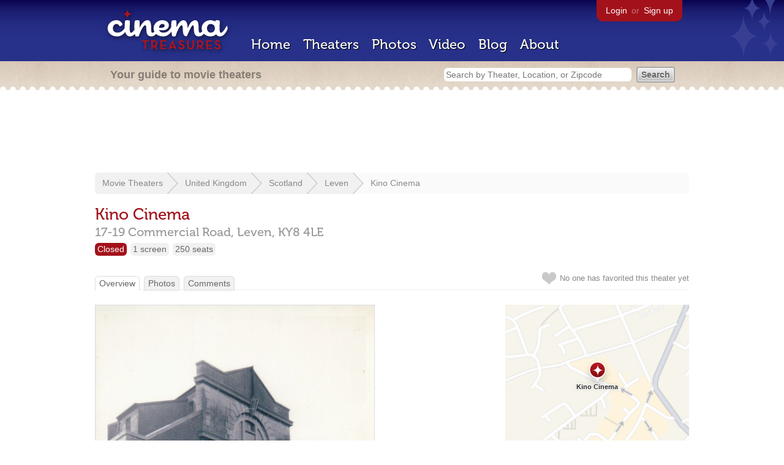

--- FILE ---
content_type: text/html; charset=utf-8
request_url: https://beekman.herokuapp.com/theaters/23290
body_size: 25739
content:
<!DOCTYPE html>
<!--[if lt IE 7]> <html class="ie6 no-js"> <![endif]-->
<!--[if IE 7]>    <html class="ie7 no-js"> <![endif]-->
<!--[if IE 8]>    <html class="ie8 no-js"> <![endif]-->
<!--[if IE 9]>    <html class="ie9 no-js"> <![endif]-->
<!--[if !IE]><!-->
<html class="no-js">
  <!--<![endif]-->
  <head>
    <meta charset="utf-8">
    <meta content="width=device-width, initial-scale=1" name="viewport">
    <title>Kino Cinema in Leven, GB - Cinema Treasures</title>
    <meta content="The Regent Cinema opened in 1922 and was operated by the local independent Fifeshire Cinema Company. Designed by the architectural firm Roden &amp;..." name="description">
    <meta content="IE=edge,chrome=1" http-equiv="X-UA-Compatible">
  
    <script src="//use.typekit.com/voa4cfk.js" type="text/javascript"></script>
    <script>
      //<![CDATA[
        try{Typekit.load();}catch(e){}
      //]]>
    </script>
    <script async="" src="//www.googletagmanager.com/gtag/js?id=UA-2710707-1"></script>
    <script>
      //<![CDATA[
        window.dataLayer = window.dataLayer || [];
        function gtag(){dataLayer.push(arguments);}
        gtag('js', new Date());
        gtag('config', 'UA-2710707-1');
      //]]>
    </script>
    <script src="//ajax.googleapis.com/ajax/libs/jquery/1.5.1/jquery.min.js" type="text/javascript"></script>
    <script src="//cdn.apple-mapkit.com/mk/5.x.x/mapkit.js" type="text/javascript"></script>
    <script src="/assets/common.js?1759029584" type="text/javascript"></script>
    <script>
        //<![CDATA[
          $(document).ready(function () {
        
            // Setup global pano variable
            // so we can keep track of pano
            // window.pano = '';
        
            // Functions
            function color() {
              status = $("#map").attr("data_status");
              if (status == 'open') {
                color = '#38B257';
              } else {
                color = '#A3121B';
              }
              return color;
            }
        
            function name() {
              return $("#map").attr("data_name")
            }
        
            function latitude() {
              var latitude = parseFloat($("#map").attr("data_latitude"))
              return latitude;
            }
        
            function longitude() {
              var longitude = parseFloat($("#map").attr("data_longitude"))
              return longitude;
            }
        
            // function update_position() {
            //   position = pano.getPosition().lat() + ", " + pano.getPosition().lng();
            //   console.log("New location: " + position);
            //   $('#theater_custom_geolocation').attr("value", position);
            // }
            //
            // function update_pov() {
            //   pov = pano.getPov().heading + "," + pano.getPov().pitch;
            //   console.log("New pov: " + pov);
            //   $('#theater_custom_pov').attr("value", pov);
            // }
        
            // function load_streetview() {
            //   $("#streetview").show();
            //
            //   // Custom street view options
            //   if ($('#streetview').attr("data-custom-pov") != '') {
            //
            //     // Grab saved values
            //     var saved_geolocation = $('#streetview').attr("data-custom-geolocation").split(',');
            //     var custom_latitude = saved_geolocation[0];
            //     var custom_longitude = saved_geolocation[1];
            //     var saved_pov = $('#streetview').attr("data-custom-pov").split(',');
            //     var custom_heading = parseInt(saved_pov[0]);
            //     var custom_pitch = parseInt(saved_pov[1]);
            //
            //     // Assemble options
            //     var point = new google.maps.LatLng(custom_latitude, custom_longitude);
            //     var panoramaOptions = {
            //       position: point,
            //       pov: {
            //         heading: custom_heading,
            //         pitch: custom_pitch
            //       },
            //       zoom: 1
            //     };
            //
            //   // Default street view options
            //   } else {
            //
            //     var point = new google.maps.LatLng(latitude(), longitude());
            //     var panoramaOptions = {
            //       position: point,
            //       zoom: 1
            //     };
            //
            //   }
            //
            //   // Load streetview
            //   pano = new google.maps.StreetViewPanorama(document.getElementById('streetview'), panoramaOptions);
            //   pano.setVisible(true);
            //
            //   // Watch streetview for pov and position changes
            //   google.maps.event.addListener(pano, "pov_changed", function() {
            //      var info = pano.getPov();
            //      console.log(info['pitch']);
            //      console.log(info['heading']);
            //
            //      update_pov();
            //   });
            //   google.maps.event.addListener(pano, "links_changed", function() {
            //     update_position();
            //   });
            //
            // }
        
            // Toggle photo/street view
            // $('#photo_link').click(function() {
            //   $("#photo").show();
            //   $("#streetview").hide();
            //   $("#update_streetview").hide();
            //   $('#photo_link').addClass('hide_link');
            //   $('#streetview_link').removeClass('hide_link');
            // });
            // $('#streetview_link').click(function() {
            //   $("#photo").hide();
            //   load_streetview();
            //   $("#update_streetview").animate({opacity:"1"}, 1000).slideDown();
            //   $("#photo").hide();
            //   $('#photo_link').removeClass('hide_link');
            //   $('#streetview_link').addClass('hide_link');
            // });
        
            // Ajax form for updating street view
            // $('#update_streetview').ajaxForm(function() {
            //     alert("Thanks for updating this street view!");
            //     $('#update_streetview').slideUp();
            //     if ($('#photo_link').length) {
            //       $('#photo_link').click(function() {
            //         location.reload();
            //       });
            //     }
            // });
        
            // Hide photo link if unavailable
            // if ($('#photo').length == 0) {
            //   $('#photo_link').hide();
            //   $('.divider').hide();
            //   load_streetview();
            //   $("#update_streetview").show();
            //   $('#streetview_link').hide();
            // }
        
            // Hide street view if unavailable
            // if ($('#streetview').attr("data-custom-pov") != '') {
            //   var saved_geolocation = $('#streetview').attr("data-custom-geolocation").split(',');
            //   var custom_latitude = saved_geolocation[0];
            //   var custom_longitude = saved_geolocation[1];
            //   var point = new google.maps.LatLng(custom_latitude, custom_longitude);
            // } else {
            //   var point = new google.maps.LatLng(latitude(), longitude());
            // }
            // var streetview = new google.maps.StreetViewService();
            // streetview.getPanoramaByLocation(point, 50, function(data, status) {
            //   if (status != 'OK') {
            //     $('#map_navigation').hide();
            //     $('#update_streetview').hide();
            //     $('#streetview').hide();
            //   }
            // });
        
            // Favorites
            if ($("#links a").attr("href").match(/members/)) {
              if ($("#favorite img").attr("src").match(/unfavorite/)) {
                $("#favorite img").hover(
                  function () {
                    $("#favorite img").attr("src", '/images/app/favorite.png');
                    $("#favorite span").hide();
                    $("#favorite em").html("Add this theater to your favorites");
                    $("#favorite em").show();
                  },
                  function () {
                    $("#favorite img").attr("src", '/images/app/unfavorite.png');
                    $("#favorite span").show();
                    $("#favorite em").hide();
                  }
                );
              } else {
                $("#favorite img").hover(
                  function () {
                    $("#favorite img").attr("src", '/images/app/unfavorite.png');
                    $("#favorite span").hide();
                    $("#favorite em").html("Remove theater from your favorites");
                    $("#favorite em").show();
                  },
                  function () {
                    $("#favorite img").attr("src", '/images/app/favorite.png');
                    $("#favorite span").show();
                    $("#favorite em").hide();
                  }
                );
              }
            } else {
              $("#favorite img").hover(
                function () {
                  $("#favorite img").attr("src", '/images/app/favorite.png');
                  $("#favorite span").hide();
                  $("#favorite em").html("Login to favorite this theater");
                  $("#favorite em").show();
                },
                function () {
                  $("#favorite img").attr("src", '/images/app/unfavorite.png');
                  $("#favorite span").show();
                  $("#favorite em").hide();
                }
              );
            }
        
            // Load MapKit JS
            mapkit.init({
            authorizationCallback: function(done) {
              done("eyJraWQiOiJSTUI2MzM2NU5QIiwiYWxnIjoiRVMyNTYifQ.eyJpc3MiOiI5OVhYUDJXRjM4IiwiaWF0IjoxNzQ0OTkzMjUyLCJleHAiOjE3NzY1MjkyNTJ9.pC5hHKIaZ0fZBtKTbHK-qwMFvG19o4zRD-dCMqpJYGiaXtAfyNq2Infw21s9uDYSGBR2cLl_CLB58SYjbVHhlg");
            }
          })
          ;
        
            // Set region size
            var region = new mapkit.CoordinateRegion(
              new mapkit.Coordinate(latitude(), longitude()),
              new mapkit.CoordinateSpan(0.004, 0.004)
            );
        
            // Create map
            let map = new mapkit.Map("map", {
              center: new mapkit.Coordinate(latitude(), longitude()),
              region: region
            });
        
            // Create map marker
            const coordinates = new mapkit.Coordinate(latitude(), longitude())
            const annotation = new mapkit.MarkerAnnotation(coordinates, {
              color: color(),
              title: name(),
              glyphImage: {
                1: "/apple-touch-icon.png"
              }
            })
        
            // Add map marker to map
            map.addAnnotation(annotation)
        
          });
        //]]>
      </script>
    <link href="/stylesheets/app.css?1759029584" media="all" rel="stylesheet" type="text/css" />
  
  </head>
  <body class="theaters show" lang="en">
    <div id="wrap">
      <div id="header">
        <div id="stars"></div>
        <div id="primary">
          <a href="/"><img alt="Cinema Treasures" height="88" id="logo" src="/images/app/logo.png?1759029584" width="218" /></a>
          <div id="links">
            <a href="/login?return_to=https%3A%2F%2Fbeekman.herokuapp.com%2Ftheaters%2F23290">Login</a> or
            <a href="/signup">Sign up</a>
          </div>
          <nav>
            <ul>
              <li><a href="/">Home</a></li>
              <li><a href="/theaters">Theaters</a></li>
              <li><a href="/photos">Photos</a></li>
              <li><a href="/video">Video</a></li>
              <li><a href="/blog">Blog</a></li>
              <li><a href="/about">About</a></li>
            </ul>
          </nav>
        </div>
        <div id="secondary">
          <span>
            <div id="slogan">Your guide to movie theaters</div>
            <div id="search_bar">
              <form action="/theaters" method="get">
                <input id="query" name="q" placeholder="Search by Theater, Location, or Zipcode" type="text" />
                <input name="" type="submit" value="Search" />
              </form>
            </div>
          </span>
        </div>
      </div>
      <div id="page">
        <div id="content">
          <div id="leaderboard">
            <script async="" src="//pagead2.googlesyndication.com/pagead/js/adsbygoogle.js"></script>
            <ins class="adsbygoogle" data-ad-client="ca-pub-4430601922741422" data-ad-slot="6230392620" style="display:inline-block;width:970px;height:90px"></ins>
            <script>
              //<![CDATA[
                (adsbygoogle = window.adsbygoogle || []).push({});
              //]]>
            </script>
          </div>
          <div id="breadcrumb">
            <ul>
              <li><a href="/theaters">Movie Theaters</a></li>
              <li><a href="/theaters/united-kingdom">United Kingdom</a></li>
              <li><a href="/theaters/united-kingdom/scotland">Scotland</a></li>
              <li><a href="/theaters/united-kingdom/scotland/leven">Leven</a></li>
              <li><a href="/theaters/23290">Kino Cinema</a></li>
            </ul>
          </div>
          <h1>Kino Cinema</h1>
          <h2 id="address">
            <div class="adr">
              <div class="street-address">17-19 Commercial Road,</div>
              <span class="locality">
                Leven,
              </span>
              <span class="region"></span>
              <span class="postal-code">KY8 4LE</span>
            </div>
          </h2>
          <div id="facts">
            <div class="fact red"><a href="/theaters?status=closed">Closed</a></div>
            <div class="fact"><a href="/screens/1">1 screen</a></div>
            <div class="fact"><a href="/seats/1">250 seats</a></div>
          </div>
          <p id="favorite">
            <img alt="Unfavorite" height="22" src="/images/app/unfavorite.png?1759029584" title="Login to favorite this theater" width="23" />
            <span>
              No one has favorited this theater yet
            </span>
            <em></em>
          </p>
          <ul class="tabs">
            <li class="active"><a href="/theaters/23290">Overview</a></li>
            <li><a href="/theaters/23290/photos">Photos</a></li>
            <li><a href="/theaters/23290/comments">Comments</a></li>
          </ul>
          <div id="theater">
            <div class="vcard" id="stats">
              <div data_latitude="56.196283" data_longitude="-2.998684" data_name="Kino Cinema" data_status="closed" id="map">
                <div class="location"></div>
              </div>
              <div id="view_larger_map">
                <a href="/theaters/23290/map">View larger map &rarr;</a>
              </div>
              <div class="adsense">
                <script async="" src="//pagead2.googlesyndication.com/pagead/js/adsbygoogle.js"></script>
                <ins class="adsbygoogle" data-ad-client="ca-pub-4430601922741422" data-ad-slot="5812031164" style="display:inline-block;width:300px;height:250px"></ins>
                <script>
                  //<![CDATA[
                    (adsbygoogle = window.adsbygoogle || []).push({});
                  //]]>
                </script>
              </div>
              <h3>Additional Info</h3>
              <p>
                <strong>Previously operated by:</strong>
                <a href="/chains/1196/previous">J.B. Milne Theatres</a>
              </p>
              <p>
                <strong>Firms:</strong>
                <a href="/firms/399">Roden & Anderson</a>
              </p>
              <p>
                <strong>Styles:</strong>
                <a href="/styles/2">Art Deco</a>, <a href="/styles/18">Neo-Classical</a>
              </p>
              <p>
                <strong>Previous Names:</strong>
                Regent Cinema
              </p>
              <h3>Nearby Theaters</h3>
              <ul id="nearby_theaters">
                <li>
                  <a href="/theaters/51299"><img alt="Tiny" height="24" src="https://photos.cinematreasures.org/production/photos/152576/1452001689/tiny.JPG?1452001689" width="24" /></a>
                  <a href="/theaters/51299">Troxy Cinema</a>
                </li>
                <li>
                  <a href="/theaters/71734"><img alt="Missing" height="24" src="/images/photos/missing.png?1759029584" width="24" /></a>
                  <a href="/theaters/71734">Pavilion Cinema</a>
                </li>
                <li>
                  <a href="/theaters/44146"><img alt="Tiny" height="24" src="https://photos.cinematreasures.org/production/photos/89749/1386754346/tiny.JPG?1386754346" width="24" /></a>
                  <a href="/theaters/44146">Western Theatre</a>
                </li>
                <li>
                  <a href="/theaters/44148"><img alt="Tiny" height="24" src="https://photos.cinematreasures.org/production/photos/89744/1386754037/tiny.JPG?1386754037" width="24" /></a>
                  <a href="/theaters/44148">Imperial Cinema</a>
                </li>
                <li>
                  <a href="/theaters/44147"><img alt="Tiny" height="24" src="https://photos.cinematreasures.org/production/photos/89747/1386754184/tiny.JPG?1386754184" width="24" /></a>
                  <a href="/theaters/44147">Palace Cinema</a>
                </li>
              </ul>
            </div>
            <div id="photo">
              <a href="/theaters/23290/photos"><img src="https://photos.cinematreasures.org/production/photos/48985/1342175385/large.JPG?1342175385" width="455" height="640" alt="Regent, Commercial Road, Leven" /></a>
            </div>
            <div id="description">
              <p>The Regent Cinema opened in 1922 and was operated by the local independent Fifeshire Cinema Company. Designed by the architectural firm Roden &amp; Anderson, the exterior has a Classical &lsquo;church-like&rsquo; style, but the interior is decorated in an Art Deco style. Seating was provided for 1,000 in stalls and circle levels. The proscenium was 30 feet wide.</p>
            
              <p>It is listed as open in 1966, and was soon taken over by the J.B. Milne Theatres chain. They closed it and they reopened it as an All Square Bingo Club. By 1990 it was operating as the Kingsway Bingo Club. Later it was operated as a Gala Bingo Club which closed around 2011.  A community group took over the building and it re-opened as a cinema, but they ran into financial difficulties, and it closed in April 2013.</p>
            
              <p>In September 2014, the owner of the Kino Cinema, Glenrothes was interested in reopening the Regent Cinema and it re-opened as the Kino Cinema in early-2015. Seating is now provided for 210 in the circle and 40 on 20 sofas in the stalls.</p>
            
              <p>On 28th September 1999, Historic Scotland designated the Regent Cinema a Grade C(s) Listed building.</p>
            
              <p>The Kino Cinema, Leven was closed by August 2024. The Kino Cinema in Glenrothes remains open.</p>
              <div id="contributors">
                Contributed by
                Ken Roe
              </div>
            </div>
            <div id="tickets">
            </div>
            <div class="adsense">
              <script async src="https://pagead2.googlesyndication.com/pagead/js/adsbygoogle.js?client=ca-pub-4430601922741422" crossorigin="anonymous">
              </script>
              <ins class="adsbygoogle"
              style="display:inline-block;width:336px;height:280px"
              data-ad-client="ca-pub-4430601922741422"
              data-ad-slot="0787365998">
              </ins>
              <script>
              (adsbygoogle = window.adsbygoogle || []).push({});
              </script>
            </div>
            <div id="comments">
              <h2>
                Recent comments
                <a href="/theaters/23290/comments">(view all 2 comments)</a>
              </h2>
              <div class="comment even">
                <div class="avatar"><a href="/members/kikifan"><img alt="KikiFan" height="48" src="https://photos.cinematreasures.org/production/users/60895/1360985183/small.jpg?1360985183" width="48" /></a></div>
                <div class="body">
                  <strong><a href="/members/kikifan">KikiFan</a></strong>
                  <span>on</span>
                  <a href="#comment-513253" name="comment-513253">February 16, 2013 at  3:29 am</a>
                  <p>Do you know what year this photo is from? I currently work here and it&rsquo;s due to close next month but im looking for any old pics from the place and saw this one but would like to know the year plus if there&rsquo;s anymore pics out there from the early days?</p>
                </div>
              </div>
              <div class="comment odd">
                <div class="avatar"><a href="/members/davidsimpson"><img alt="DavidSimpson" height="48" src="https://photos.cinematreasures.org/production/users/51791/1311577069/small.jpg?1311577069" width="48" /></a></div>
                <div class="body">
                  <strong><a href="/members/davidsimpson">DavidSimpson</a></strong>
                  <span>on</span>
                  <a href="#comment-605431" name="comment-605431">July  6, 2017 at  4:35 pm</a>
                  <p>I visited the Kino on Saturday 24th June 2017 to see &ldquo;Churchill&rdquo;, starring Brian Cox. I was made very welcome by the manageress. The cinema is in splendid shape, with 210 &lsquo;traditional&rsquo; seats in the circle and 20 extremely comfortable two-seat sofas in the stalls.</p>
                
                  <p>Operator Graeme Reekie is a true &lsquo;film&rsquo; buff, and I was delighted to see a leaflet (see Photos) advertising a series of Saturday screenings of classic films on 35mm.</p>
                </div>
              </div>
            </div>
            <form action="/theaters/23290/comments" class="new_comment" id="new_comment" method="post"><div style="margin:0;padding:0;display:inline"><input name="authenticity_token" type="hidden" value="+OpfiHVH9TIM+8tYHxCHvPhr3/lTX0cBK8ihrits81U=" /></div>
              <div id="login_prompt">
                You must
                <a href="/login?return_to=https%3A%2F%2Fbeekman.herokuapp.com%2Ftheaters%2F23290">login</a>
                before making a comment.
              </div>
              <h2>New Comment</h2>
              <p>
                <textarea cols="40" disabled="disabled" id="comment_body" name="comment[body]" rows="5"></textarea>
              </p>
              <div class="tips">
                <ul>
                  <li>Contribute something to the conversation</li>
                  <li>No personal attacks</li>
                  <li>Stay on-topic</li>
                  <li class="link"><a href="/community">Please read our community guidelines before posting &rarr;</a></li>
                </ul>
              </div>
              <p>
                <input disabled="disabled" id="comment_submit" name="commit" type="submit" value="Add Comment" />
              </p>
            </form>
            <div id="subscriptions">
              <img alt="Subscribe" height="32" src="/images/app/subscribe.gif?1759029584" width="48" />
              Want to be emailed when a new comment is posted about this theater?
              <br>
              Just
              <a href="/session/new">login to your account</a>
              and subscribe to this theater.
            </div>
          </div>
          <br class="clear">
        </div>
      </div>
    </div>
    <footer>
      <span>
        <div id="social">
          <div class="service"><a href="http://www.facebook.com/pages/Cinema-Treasures/206217392742703"><img alt="Facebook" src="/images/icons/facebook.png?1759029584" /></a></div>
          <div class="service"><a href="http://twitter.com/movie_theaters"><img alt="Twitter" src="/images/icons/twitter.png?1759029584" /></a></div>
          <div class="service"><a href="http://feeds.feedburner.com/cinematreasures"><img alt="Feed" src="/images/icons/feed.png?1759029584" /></a></div>
        </div>
        <div id="sitemap">
          <h3>Roger Ebert on Cinema Treasures:</h3>
          <p>&ldquo;The ultimate web site about movie theaters&rdquo;</p>
        </div>
        <div id="credits">
          <a href="/"><img alt="Cinema Treasures" height="68" src="/images/app/logo_footer.png?1759029584" width="200" /></a>
        </div>
        <div id="terms">
          Cinema Treasures, LLC
          &copy; 2000 -
          2026.
          Cinema Treasures is a registered trademark of Cinema Treasures, LLC.
          <a href="/privacy">Privacy Policy</a>.
          <a href="/terms">Terms of Use</a>.
        </div>
      </span>
    </footer>
    <script>
      //<![CDATA[
        try {
          var _gaq = _gaq || [];
          _gaq.push(['_setAccount', '']);
          _gaq.push(['_trackPageview']);
      
          (function() {
            var ga = document.createElement('script'); ga.type = 'text/javascript'; ga.async = true;
            ga.src = ('https:' == document.location.protocol ? 'https://ssl' : 'http://www') + '.google-analytics.com/ga.js';
            var s = document.getElementsByTagName('script')[0]; s.parentNode.insertBefore(ga, s);
          })();
        } catch(err) {
        }
      //]]>
    </script>
  </body>
</html>


--- FILE ---
content_type: text/html; charset=utf-8
request_url: https://www.google.com/recaptcha/api2/aframe
body_size: 268
content:
<!DOCTYPE HTML><html><head><meta http-equiv="content-type" content="text/html; charset=UTF-8"></head><body><script nonce="WdRdfHAxQ5k3iqFmRweYkw">/** Anti-fraud and anti-abuse applications only. See google.com/recaptcha */ try{var clients={'sodar':'https://pagead2.googlesyndication.com/pagead/sodar?'};window.addEventListener("message",function(a){try{if(a.source===window.parent){var b=JSON.parse(a.data);var c=clients[b['id']];if(c){var d=document.createElement('img');d.src=c+b['params']+'&rc='+(localStorage.getItem("rc::a")?sessionStorage.getItem("rc::b"):"");window.document.body.appendChild(d);sessionStorage.setItem("rc::e",parseInt(sessionStorage.getItem("rc::e")||0)+1);localStorage.setItem("rc::h",'1769547597965');}}}catch(b){}});window.parent.postMessage("_grecaptcha_ready", "*");}catch(b){}</script></body></html>